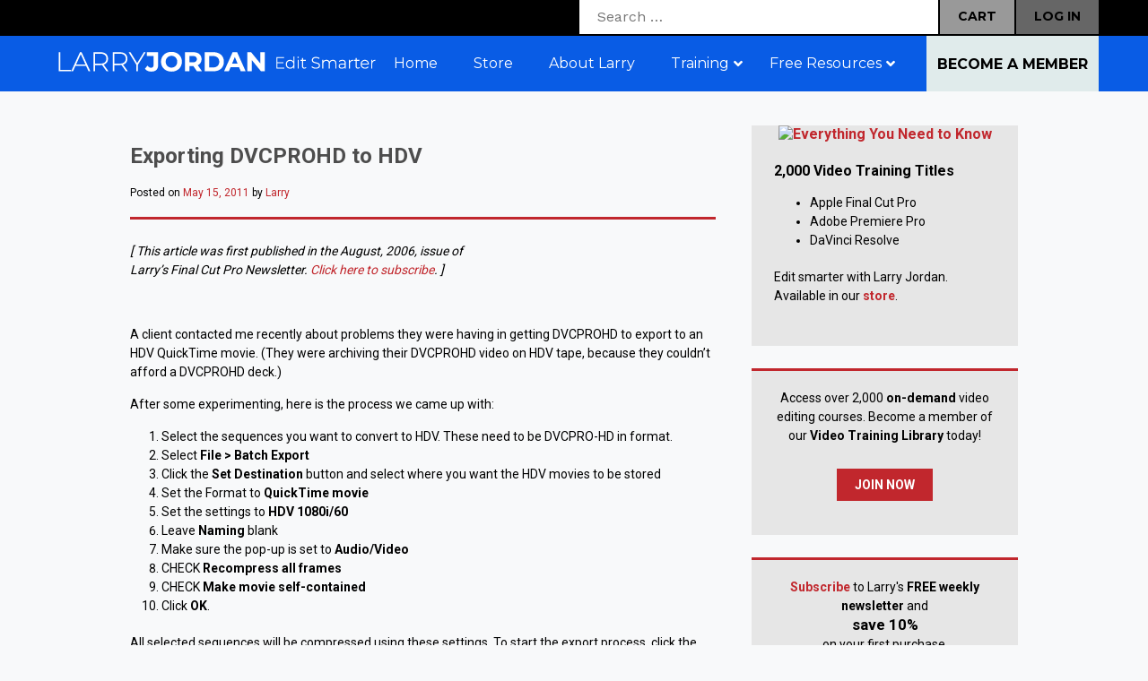

--- FILE ---
content_type: text/html; charset=utf-8
request_url: https://www.google.com/recaptcha/api2/anchor?ar=1&k=6LdyBaUUAAAAAIj84BS69JNAtndasMKtTnebAjpg&co=aHR0cHM6Ly9kZXYubGFycnlqb3JkYW4uY29tOjQ0Mw..&hl=en&v=PoyoqOPhxBO7pBk68S4YbpHZ&theme=light&size=normal&anchor-ms=20000&execute-ms=30000&cb=p7joimm2ncep
body_size: 49368
content:
<!DOCTYPE HTML><html dir="ltr" lang="en"><head><meta http-equiv="Content-Type" content="text/html; charset=UTF-8">
<meta http-equiv="X-UA-Compatible" content="IE=edge">
<title>reCAPTCHA</title>
<style type="text/css">
/* cyrillic-ext */
@font-face {
  font-family: 'Roboto';
  font-style: normal;
  font-weight: 400;
  font-stretch: 100%;
  src: url(//fonts.gstatic.com/s/roboto/v48/KFO7CnqEu92Fr1ME7kSn66aGLdTylUAMa3GUBHMdazTgWw.woff2) format('woff2');
  unicode-range: U+0460-052F, U+1C80-1C8A, U+20B4, U+2DE0-2DFF, U+A640-A69F, U+FE2E-FE2F;
}
/* cyrillic */
@font-face {
  font-family: 'Roboto';
  font-style: normal;
  font-weight: 400;
  font-stretch: 100%;
  src: url(//fonts.gstatic.com/s/roboto/v48/KFO7CnqEu92Fr1ME7kSn66aGLdTylUAMa3iUBHMdazTgWw.woff2) format('woff2');
  unicode-range: U+0301, U+0400-045F, U+0490-0491, U+04B0-04B1, U+2116;
}
/* greek-ext */
@font-face {
  font-family: 'Roboto';
  font-style: normal;
  font-weight: 400;
  font-stretch: 100%;
  src: url(//fonts.gstatic.com/s/roboto/v48/KFO7CnqEu92Fr1ME7kSn66aGLdTylUAMa3CUBHMdazTgWw.woff2) format('woff2');
  unicode-range: U+1F00-1FFF;
}
/* greek */
@font-face {
  font-family: 'Roboto';
  font-style: normal;
  font-weight: 400;
  font-stretch: 100%;
  src: url(//fonts.gstatic.com/s/roboto/v48/KFO7CnqEu92Fr1ME7kSn66aGLdTylUAMa3-UBHMdazTgWw.woff2) format('woff2');
  unicode-range: U+0370-0377, U+037A-037F, U+0384-038A, U+038C, U+038E-03A1, U+03A3-03FF;
}
/* math */
@font-face {
  font-family: 'Roboto';
  font-style: normal;
  font-weight: 400;
  font-stretch: 100%;
  src: url(//fonts.gstatic.com/s/roboto/v48/KFO7CnqEu92Fr1ME7kSn66aGLdTylUAMawCUBHMdazTgWw.woff2) format('woff2');
  unicode-range: U+0302-0303, U+0305, U+0307-0308, U+0310, U+0312, U+0315, U+031A, U+0326-0327, U+032C, U+032F-0330, U+0332-0333, U+0338, U+033A, U+0346, U+034D, U+0391-03A1, U+03A3-03A9, U+03B1-03C9, U+03D1, U+03D5-03D6, U+03F0-03F1, U+03F4-03F5, U+2016-2017, U+2034-2038, U+203C, U+2040, U+2043, U+2047, U+2050, U+2057, U+205F, U+2070-2071, U+2074-208E, U+2090-209C, U+20D0-20DC, U+20E1, U+20E5-20EF, U+2100-2112, U+2114-2115, U+2117-2121, U+2123-214F, U+2190, U+2192, U+2194-21AE, U+21B0-21E5, U+21F1-21F2, U+21F4-2211, U+2213-2214, U+2216-22FF, U+2308-230B, U+2310, U+2319, U+231C-2321, U+2336-237A, U+237C, U+2395, U+239B-23B7, U+23D0, U+23DC-23E1, U+2474-2475, U+25AF, U+25B3, U+25B7, U+25BD, U+25C1, U+25CA, U+25CC, U+25FB, U+266D-266F, U+27C0-27FF, U+2900-2AFF, U+2B0E-2B11, U+2B30-2B4C, U+2BFE, U+3030, U+FF5B, U+FF5D, U+1D400-1D7FF, U+1EE00-1EEFF;
}
/* symbols */
@font-face {
  font-family: 'Roboto';
  font-style: normal;
  font-weight: 400;
  font-stretch: 100%;
  src: url(//fonts.gstatic.com/s/roboto/v48/KFO7CnqEu92Fr1ME7kSn66aGLdTylUAMaxKUBHMdazTgWw.woff2) format('woff2');
  unicode-range: U+0001-000C, U+000E-001F, U+007F-009F, U+20DD-20E0, U+20E2-20E4, U+2150-218F, U+2190, U+2192, U+2194-2199, U+21AF, U+21E6-21F0, U+21F3, U+2218-2219, U+2299, U+22C4-22C6, U+2300-243F, U+2440-244A, U+2460-24FF, U+25A0-27BF, U+2800-28FF, U+2921-2922, U+2981, U+29BF, U+29EB, U+2B00-2BFF, U+4DC0-4DFF, U+FFF9-FFFB, U+10140-1018E, U+10190-1019C, U+101A0, U+101D0-101FD, U+102E0-102FB, U+10E60-10E7E, U+1D2C0-1D2D3, U+1D2E0-1D37F, U+1F000-1F0FF, U+1F100-1F1AD, U+1F1E6-1F1FF, U+1F30D-1F30F, U+1F315, U+1F31C, U+1F31E, U+1F320-1F32C, U+1F336, U+1F378, U+1F37D, U+1F382, U+1F393-1F39F, U+1F3A7-1F3A8, U+1F3AC-1F3AF, U+1F3C2, U+1F3C4-1F3C6, U+1F3CA-1F3CE, U+1F3D4-1F3E0, U+1F3ED, U+1F3F1-1F3F3, U+1F3F5-1F3F7, U+1F408, U+1F415, U+1F41F, U+1F426, U+1F43F, U+1F441-1F442, U+1F444, U+1F446-1F449, U+1F44C-1F44E, U+1F453, U+1F46A, U+1F47D, U+1F4A3, U+1F4B0, U+1F4B3, U+1F4B9, U+1F4BB, U+1F4BF, U+1F4C8-1F4CB, U+1F4D6, U+1F4DA, U+1F4DF, U+1F4E3-1F4E6, U+1F4EA-1F4ED, U+1F4F7, U+1F4F9-1F4FB, U+1F4FD-1F4FE, U+1F503, U+1F507-1F50B, U+1F50D, U+1F512-1F513, U+1F53E-1F54A, U+1F54F-1F5FA, U+1F610, U+1F650-1F67F, U+1F687, U+1F68D, U+1F691, U+1F694, U+1F698, U+1F6AD, U+1F6B2, U+1F6B9-1F6BA, U+1F6BC, U+1F6C6-1F6CF, U+1F6D3-1F6D7, U+1F6E0-1F6EA, U+1F6F0-1F6F3, U+1F6F7-1F6FC, U+1F700-1F7FF, U+1F800-1F80B, U+1F810-1F847, U+1F850-1F859, U+1F860-1F887, U+1F890-1F8AD, U+1F8B0-1F8BB, U+1F8C0-1F8C1, U+1F900-1F90B, U+1F93B, U+1F946, U+1F984, U+1F996, U+1F9E9, U+1FA00-1FA6F, U+1FA70-1FA7C, U+1FA80-1FA89, U+1FA8F-1FAC6, U+1FACE-1FADC, U+1FADF-1FAE9, U+1FAF0-1FAF8, U+1FB00-1FBFF;
}
/* vietnamese */
@font-face {
  font-family: 'Roboto';
  font-style: normal;
  font-weight: 400;
  font-stretch: 100%;
  src: url(//fonts.gstatic.com/s/roboto/v48/KFO7CnqEu92Fr1ME7kSn66aGLdTylUAMa3OUBHMdazTgWw.woff2) format('woff2');
  unicode-range: U+0102-0103, U+0110-0111, U+0128-0129, U+0168-0169, U+01A0-01A1, U+01AF-01B0, U+0300-0301, U+0303-0304, U+0308-0309, U+0323, U+0329, U+1EA0-1EF9, U+20AB;
}
/* latin-ext */
@font-face {
  font-family: 'Roboto';
  font-style: normal;
  font-weight: 400;
  font-stretch: 100%;
  src: url(//fonts.gstatic.com/s/roboto/v48/KFO7CnqEu92Fr1ME7kSn66aGLdTylUAMa3KUBHMdazTgWw.woff2) format('woff2');
  unicode-range: U+0100-02BA, U+02BD-02C5, U+02C7-02CC, U+02CE-02D7, U+02DD-02FF, U+0304, U+0308, U+0329, U+1D00-1DBF, U+1E00-1E9F, U+1EF2-1EFF, U+2020, U+20A0-20AB, U+20AD-20C0, U+2113, U+2C60-2C7F, U+A720-A7FF;
}
/* latin */
@font-face {
  font-family: 'Roboto';
  font-style: normal;
  font-weight: 400;
  font-stretch: 100%;
  src: url(//fonts.gstatic.com/s/roboto/v48/KFO7CnqEu92Fr1ME7kSn66aGLdTylUAMa3yUBHMdazQ.woff2) format('woff2');
  unicode-range: U+0000-00FF, U+0131, U+0152-0153, U+02BB-02BC, U+02C6, U+02DA, U+02DC, U+0304, U+0308, U+0329, U+2000-206F, U+20AC, U+2122, U+2191, U+2193, U+2212, U+2215, U+FEFF, U+FFFD;
}
/* cyrillic-ext */
@font-face {
  font-family: 'Roboto';
  font-style: normal;
  font-weight: 500;
  font-stretch: 100%;
  src: url(//fonts.gstatic.com/s/roboto/v48/KFO7CnqEu92Fr1ME7kSn66aGLdTylUAMa3GUBHMdazTgWw.woff2) format('woff2');
  unicode-range: U+0460-052F, U+1C80-1C8A, U+20B4, U+2DE0-2DFF, U+A640-A69F, U+FE2E-FE2F;
}
/* cyrillic */
@font-face {
  font-family: 'Roboto';
  font-style: normal;
  font-weight: 500;
  font-stretch: 100%;
  src: url(//fonts.gstatic.com/s/roboto/v48/KFO7CnqEu92Fr1ME7kSn66aGLdTylUAMa3iUBHMdazTgWw.woff2) format('woff2');
  unicode-range: U+0301, U+0400-045F, U+0490-0491, U+04B0-04B1, U+2116;
}
/* greek-ext */
@font-face {
  font-family: 'Roboto';
  font-style: normal;
  font-weight: 500;
  font-stretch: 100%;
  src: url(//fonts.gstatic.com/s/roboto/v48/KFO7CnqEu92Fr1ME7kSn66aGLdTylUAMa3CUBHMdazTgWw.woff2) format('woff2');
  unicode-range: U+1F00-1FFF;
}
/* greek */
@font-face {
  font-family: 'Roboto';
  font-style: normal;
  font-weight: 500;
  font-stretch: 100%;
  src: url(//fonts.gstatic.com/s/roboto/v48/KFO7CnqEu92Fr1ME7kSn66aGLdTylUAMa3-UBHMdazTgWw.woff2) format('woff2');
  unicode-range: U+0370-0377, U+037A-037F, U+0384-038A, U+038C, U+038E-03A1, U+03A3-03FF;
}
/* math */
@font-face {
  font-family: 'Roboto';
  font-style: normal;
  font-weight: 500;
  font-stretch: 100%;
  src: url(//fonts.gstatic.com/s/roboto/v48/KFO7CnqEu92Fr1ME7kSn66aGLdTylUAMawCUBHMdazTgWw.woff2) format('woff2');
  unicode-range: U+0302-0303, U+0305, U+0307-0308, U+0310, U+0312, U+0315, U+031A, U+0326-0327, U+032C, U+032F-0330, U+0332-0333, U+0338, U+033A, U+0346, U+034D, U+0391-03A1, U+03A3-03A9, U+03B1-03C9, U+03D1, U+03D5-03D6, U+03F0-03F1, U+03F4-03F5, U+2016-2017, U+2034-2038, U+203C, U+2040, U+2043, U+2047, U+2050, U+2057, U+205F, U+2070-2071, U+2074-208E, U+2090-209C, U+20D0-20DC, U+20E1, U+20E5-20EF, U+2100-2112, U+2114-2115, U+2117-2121, U+2123-214F, U+2190, U+2192, U+2194-21AE, U+21B0-21E5, U+21F1-21F2, U+21F4-2211, U+2213-2214, U+2216-22FF, U+2308-230B, U+2310, U+2319, U+231C-2321, U+2336-237A, U+237C, U+2395, U+239B-23B7, U+23D0, U+23DC-23E1, U+2474-2475, U+25AF, U+25B3, U+25B7, U+25BD, U+25C1, U+25CA, U+25CC, U+25FB, U+266D-266F, U+27C0-27FF, U+2900-2AFF, U+2B0E-2B11, U+2B30-2B4C, U+2BFE, U+3030, U+FF5B, U+FF5D, U+1D400-1D7FF, U+1EE00-1EEFF;
}
/* symbols */
@font-face {
  font-family: 'Roboto';
  font-style: normal;
  font-weight: 500;
  font-stretch: 100%;
  src: url(//fonts.gstatic.com/s/roboto/v48/KFO7CnqEu92Fr1ME7kSn66aGLdTylUAMaxKUBHMdazTgWw.woff2) format('woff2');
  unicode-range: U+0001-000C, U+000E-001F, U+007F-009F, U+20DD-20E0, U+20E2-20E4, U+2150-218F, U+2190, U+2192, U+2194-2199, U+21AF, U+21E6-21F0, U+21F3, U+2218-2219, U+2299, U+22C4-22C6, U+2300-243F, U+2440-244A, U+2460-24FF, U+25A0-27BF, U+2800-28FF, U+2921-2922, U+2981, U+29BF, U+29EB, U+2B00-2BFF, U+4DC0-4DFF, U+FFF9-FFFB, U+10140-1018E, U+10190-1019C, U+101A0, U+101D0-101FD, U+102E0-102FB, U+10E60-10E7E, U+1D2C0-1D2D3, U+1D2E0-1D37F, U+1F000-1F0FF, U+1F100-1F1AD, U+1F1E6-1F1FF, U+1F30D-1F30F, U+1F315, U+1F31C, U+1F31E, U+1F320-1F32C, U+1F336, U+1F378, U+1F37D, U+1F382, U+1F393-1F39F, U+1F3A7-1F3A8, U+1F3AC-1F3AF, U+1F3C2, U+1F3C4-1F3C6, U+1F3CA-1F3CE, U+1F3D4-1F3E0, U+1F3ED, U+1F3F1-1F3F3, U+1F3F5-1F3F7, U+1F408, U+1F415, U+1F41F, U+1F426, U+1F43F, U+1F441-1F442, U+1F444, U+1F446-1F449, U+1F44C-1F44E, U+1F453, U+1F46A, U+1F47D, U+1F4A3, U+1F4B0, U+1F4B3, U+1F4B9, U+1F4BB, U+1F4BF, U+1F4C8-1F4CB, U+1F4D6, U+1F4DA, U+1F4DF, U+1F4E3-1F4E6, U+1F4EA-1F4ED, U+1F4F7, U+1F4F9-1F4FB, U+1F4FD-1F4FE, U+1F503, U+1F507-1F50B, U+1F50D, U+1F512-1F513, U+1F53E-1F54A, U+1F54F-1F5FA, U+1F610, U+1F650-1F67F, U+1F687, U+1F68D, U+1F691, U+1F694, U+1F698, U+1F6AD, U+1F6B2, U+1F6B9-1F6BA, U+1F6BC, U+1F6C6-1F6CF, U+1F6D3-1F6D7, U+1F6E0-1F6EA, U+1F6F0-1F6F3, U+1F6F7-1F6FC, U+1F700-1F7FF, U+1F800-1F80B, U+1F810-1F847, U+1F850-1F859, U+1F860-1F887, U+1F890-1F8AD, U+1F8B0-1F8BB, U+1F8C0-1F8C1, U+1F900-1F90B, U+1F93B, U+1F946, U+1F984, U+1F996, U+1F9E9, U+1FA00-1FA6F, U+1FA70-1FA7C, U+1FA80-1FA89, U+1FA8F-1FAC6, U+1FACE-1FADC, U+1FADF-1FAE9, U+1FAF0-1FAF8, U+1FB00-1FBFF;
}
/* vietnamese */
@font-face {
  font-family: 'Roboto';
  font-style: normal;
  font-weight: 500;
  font-stretch: 100%;
  src: url(//fonts.gstatic.com/s/roboto/v48/KFO7CnqEu92Fr1ME7kSn66aGLdTylUAMa3OUBHMdazTgWw.woff2) format('woff2');
  unicode-range: U+0102-0103, U+0110-0111, U+0128-0129, U+0168-0169, U+01A0-01A1, U+01AF-01B0, U+0300-0301, U+0303-0304, U+0308-0309, U+0323, U+0329, U+1EA0-1EF9, U+20AB;
}
/* latin-ext */
@font-face {
  font-family: 'Roboto';
  font-style: normal;
  font-weight: 500;
  font-stretch: 100%;
  src: url(//fonts.gstatic.com/s/roboto/v48/KFO7CnqEu92Fr1ME7kSn66aGLdTylUAMa3KUBHMdazTgWw.woff2) format('woff2');
  unicode-range: U+0100-02BA, U+02BD-02C5, U+02C7-02CC, U+02CE-02D7, U+02DD-02FF, U+0304, U+0308, U+0329, U+1D00-1DBF, U+1E00-1E9F, U+1EF2-1EFF, U+2020, U+20A0-20AB, U+20AD-20C0, U+2113, U+2C60-2C7F, U+A720-A7FF;
}
/* latin */
@font-face {
  font-family: 'Roboto';
  font-style: normal;
  font-weight: 500;
  font-stretch: 100%;
  src: url(//fonts.gstatic.com/s/roboto/v48/KFO7CnqEu92Fr1ME7kSn66aGLdTylUAMa3yUBHMdazQ.woff2) format('woff2');
  unicode-range: U+0000-00FF, U+0131, U+0152-0153, U+02BB-02BC, U+02C6, U+02DA, U+02DC, U+0304, U+0308, U+0329, U+2000-206F, U+20AC, U+2122, U+2191, U+2193, U+2212, U+2215, U+FEFF, U+FFFD;
}
/* cyrillic-ext */
@font-face {
  font-family: 'Roboto';
  font-style: normal;
  font-weight: 900;
  font-stretch: 100%;
  src: url(//fonts.gstatic.com/s/roboto/v48/KFO7CnqEu92Fr1ME7kSn66aGLdTylUAMa3GUBHMdazTgWw.woff2) format('woff2');
  unicode-range: U+0460-052F, U+1C80-1C8A, U+20B4, U+2DE0-2DFF, U+A640-A69F, U+FE2E-FE2F;
}
/* cyrillic */
@font-face {
  font-family: 'Roboto';
  font-style: normal;
  font-weight: 900;
  font-stretch: 100%;
  src: url(//fonts.gstatic.com/s/roboto/v48/KFO7CnqEu92Fr1ME7kSn66aGLdTylUAMa3iUBHMdazTgWw.woff2) format('woff2');
  unicode-range: U+0301, U+0400-045F, U+0490-0491, U+04B0-04B1, U+2116;
}
/* greek-ext */
@font-face {
  font-family: 'Roboto';
  font-style: normal;
  font-weight: 900;
  font-stretch: 100%;
  src: url(//fonts.gstatic.com/s/roboto/v48/KFO7CnqEu92Fr1ME7kSn66aGLdTylUAMa3CUBHMdazTgWw.woff2) format('woff2');
  unicode-range: U+1F00-1FFF;
}
/* greek */
@font-face {
  font-family: 'Roboto';
  font-style: normal;
  font-weight: 900;
  font-stretch: 100%;
  src: url(//fonts.gstatic.com/s/roboto/v48/KFO7CnqEu92Fr1ME7kSn66aGLdTylUAMa3-UBHMdazTgWw.woff2) format('woff2');
  unicode-range: U+0370-0377, U+037A-037F, U+0384-038A, U+038C, U+038E-03A1, U+03A3-03FF;
}
/* math */
@font-face {
  font-family: 'Roboto';
  font-style: normal;
  font-weight: 900;
  font-stretch: 100%;
  src: url(//fonts.gstatic.com/s/roboto/v48/KFO7CnqEu92Fr1ME7kSn66aGLdTylUAMawCUBHMdazTgWw.woff2) format('woff2');
  unicode-range: U+0302-0303, U+0305, U+0307-0308, U+0310, U+0312, U+0315, U+031A, U+0326-0327, U+032C, U+032F-0330, U+0332-0333, U+0338, U+033A, U+0346, U+034D, U+0391-03A1, U+03A3-03A9, U+03B1-03C9, U+03D1, U+03D5-03D6, U+03F0-03F1, U+03F4-03F5, U+2016-2017, U+2034-2038, U+203C, U+2040, U+2043, U+2047, U+2050, U+2057, U+205F, U+2070-2071, U+2074-208E, U+2090-209C, U+20D0-20DC, U+20E1, U+20E5-20EF, U+2100-2112, U+2114-2115, U+2117-2121, U+2123-214F, U+2190, U+2192, U+2194-21AE, U+21B0-21E5, U+21F1-21F2, U+21F4-2211, U+2213-2214, U+2216-22FF, U+2308-230B, U+2310, U+2319, U+231C-2321, U+2336-237A, U+237C, U+2395, U+239B-23B7, U+23D0, U+23DC-23E1, U+2474-2475, U+25AF, U+25B3, U+25B7, U+25BD, U+25C1, U+25CA, U+25CC, U+25FB, U+266D-266F, U+27C0-27FF, U+2900-2AFF, U+2B0E-2B11, U+2B30-2B4C, U+2BFE, U+3030, U+FF5B, U+FF5D, U+1D400-1D7FF, U+1EE00-1EEFF;
}
/* symbols */
@font-face {
  font-family: 'Roboto';
  font-style: normal;
  font-weight: 900;
  font-stretch: 100%;
  src: url(//fonts.gstatic.com/s/roboto/v48/KFO7CnqEu92Fr1ME7kSn66aGLdTylUAMaxKUBHMdazTgWw.woff2) format('woff2');
  unicode-range: U+0001-000C, U+000E-001F, U+007F-009F, U+20DD-20E0, U+20E2-20E4, U+2150-218F, U+2190, U+2192, U+2194-2199, U+21AF, U+21E6-21F0, U+21F3, U+2218-2219, U+2299, U+22C4-22C6, U+2300-243F, U+2440-244A, U+2460-24FF, U+25A0-27BF, U+2800-28FF, U+2921-2922, U+2981, U+29BF, U+29EB, U+2B00-2BFF, U+4DC0-4DFF, U+FFF9-FFFB, U+10140-1018E, U+10190-1019C, U+101A0, U+101D0-101FD, U+102E0-102FB, U+10E60-10E7E, U+1D2C0-1D2D3, U+1D2E0-1D37F, U+1F000-1F0FF, U+1F100-1F1AD, U+1F1E6-1F1FF, U+1F30D-1F30F, U+1F315, U+1F31C, U+1F31E, U+1F320-1F32C, U+1F336, U+1F378, U+1F37D, U+1F382, U+1F393-1F39F, U+1F3A7-1F3A8, U+1F3AC-1F3AF, U+1F3C2, U+1F3C4-1F3C6, U+1F3CA-1F3CE, U+1F3D4-1F3E0, U+1F3ED, U+1F3F1-1F3F3, U+1F3F5-1F3F7, U+1F408, U+1F415, U+1F41F, U+1F426, U+1F43F, U+1F441-1F442, U+1F444, U+1F446-1F449, U+1F44C-1F44E, U+1F453, U+1F46A, U+1F47D, U+1F4A3, U+1F4B0, U+1F4B3, U+1F4B9, U+1F4BB, U+1F4BF, U+1F4C8-1F4CB, U+1F4D6, U+1F4DA, U+1F4DF, U+1F4E3-1F4E6, U+1F4EA-1F4ED, U+1F4F7, U+1F4F9-1F4FB, U+1F4FD-1F4FE, U+1F503, U+1F507-1F50B, U+1F50D, U+1F512-1F513, U+1F53E-1F54A, U+1F54F-1F5FA, U+1F610, U+1F650-1F67F, U+1F687, U+1F68D, U+1F691, U+1F694, U+1F698, U+1F6AD, U+1F6B2, U+1F6B9-1F6BA, U+1F6BC, U+1F6C6-1F6CF, U+1F6D3-1F6D7, U+1F6E0-1F6EA, U+1F6F0-1F6F3, U+1F6F7-1F6FC, U+1F700-1F7FF, U+1F800-1F80B, U+1F810-1F847, U+1F850-1F859, U+1F860-1F887, U+1F890-1F8AD, U+1F8B0-1F8BB, U+1F8C0-1F8C1, U+1F900-1F90B, U+1F93B, U+1F946, U+1F984, U+1F996, U+1F9E9, U+1FA00-1FA6F, U+1FA70-1FA7C, U+1FA80-1FA89, U+1FA8F-1FAC6, U+1FACE-1FADC, U+1FADF-1FAE9, U+1FAF0-1FAF8, U+1FB00-1FBFF;
}
/* vietnamese */
@font-face {
  font-family: 'Roboto';
  font-style: normal;
  font-weight: 900;
  font-stretch: 100%;
  src: url(//fonts.gstatic.com/s/roboto/v48/KFO7CnqEu92Fr1ME7kSn66aGLdTylUAMa3OUBHMdazTgWw.woff2) format('woff2');
  unicode-range: U+0102-0103, U+0110-0111, U+0128-0129, U+0168-0169, U+01A0-01A1, U+01AF-01B0, U+0300-0301, U+0303-0304, U+0308-0309, U+0323, U+0329, U+1EA0-1EF9, U+20AB;
}
/* latin-ext */
@font-face {
  font-family: 'Roboto';
  font-style: normal;
  font-weight: 900;
  font-stretch: 100%;
  src: url(//fonts.gstatic.com/s/roboto/v48/KFO7CnqEu92Fr1ME7kSn66aGLdTylUAMa3KUBHMdazTgWw.woff2) format('woff2');
  unicode-range: U+0100-02BA, U+02BD-02C5, U+02C7-02CC, U+02CE-02D7, U+02DD-02FF, U+0304, U+0308, U+0329, U+1D00-1DBF, U+1E00-1E9F, U+1EF2-1EFF, U+2020, U+20A0-20AB, U+20AD-20C0, U+2113, U+2C60-2C7F, U+A720-A7FF;
}
/* latin */
@font-face {
  font-family: 'Roboto';
  font-style: normal;
  font-weight: 900;
  font-stretch: 100%;
  src: url(//fonts.gstatic.com/s/roboto/v48/KFO7CnqEu92Fr1ME7kSn66aGLdTylUAMa3yUBHMdazQ.woff2) format('woff2');
  unicode-range: U+0000-00FF, U+0131, U+0152-0153, U+02BB-02BC, U+02C6, U+02DA, U+02DC, U+0304, U+0308, U+0329, U+2000-206F, U+20AC, U+2122, U+2191, U+2193, U+2212, U+2215, U+FEFF, U+FFFD;
}

</style>
<link rel="stylesheet" type="text/css" href="https://www.gstatic.com/recaptcha/releases/PoyoqOPhxBO7pBk68S4YbpHZ/styles__ltr.css">
<script nonce="kjv34kKcIArCyj5xD5lV1g" type="text/javascript">window['__recaptcha_api'] = 'https://www.google.com/recaptcha/api2/';</script>
<script type="text/javascript" src="https://www.gstatic.com/recaptcha/releases/PoyoqOPhxBO7pBk68S4YbpHZ/recaptcha__en.js" nonce="kjv34kKcIArCyj5xD5lV1g">
      
    </script></head>
<body><div id="rc-anchor-alert" class="rc-anchor-alert"></div>
<input type="hidden" id="recaptcha-token" value="[base64]">
<script type="text/javascript" nonce="kjv34kKcIArCyj5xD5lV1g">
      recaptcha.anchor.Main.init("[\x22ainput\x22,[\x22bgdata\x22,\x22\x22,\[base64]/[base64]/[base64]/KE4oMTI0LHYsdi5HKSxMWihsLHYpKTpOKDEyNCx2LGwpLFYpLHYpLFQpKSxGKDE3MSx2KX0scjc9ZnVuY3Rpb24obCl7cmV0dXJuIGx9LEM9ZnVuY3Rpb24obCxWLHYpe04odixsLFYpLFZbYWtdPTI3OTZ9LG49ZnVuY3Rpb24obCxWKXtWLlg9KChWLlg/[base64]/[base64]/[base64]/[base64]/[base64]/[base64]/[base64]/[base64]/[base64]/[base64]/[base64]\\u003d\x22,\[base64]\\u003d\\u003d\x22,\x22w4tzV8ODRV/CnMKoP11ZM8OAAnLDrcOJTSLCh8K3w4vDlcOzOsKbLMKLdmV4FBbDh8K1NjvCusKBw6/CtcO2QS7Cgz0LBcKuLVzCt8O7w7wwIcKdw758A8KkMsKsw7jDncK+wrDCosOzw6xIYMK+woQiJSIwwoTCpMO9FAxNSh13woUywqpyccK1asKmw59DI8KEwqM7w7hlwobCsVgYw7Vcw7kLMVc/wrLCoEBmVMOxw7Zuw5obw4JTd8OXw6nDmsKxw5A9Q8O1I3fDiDfDo8OQwqzDtl/CnnPDl8KDw4rClTXDqgXDoBvDosKhwpbCi8ONNMKdw6cvH8OKfsKwIcO0O8Kew7gGw7oRw7XDoMKqwpBfP8Kww6jDtQFwb8KDw4N6wocUw417w7xRdMKTBsOVPcOtISsOdhVeQj7Dvg7DncKZBsO/wr1MYxcBP8OXwr/DrirDl1N1GsKow5HCp8ODw5bDjsKVNMOsw6/[base64]/CqgE3I13CtEbCrsKjw4DCn0LDpHwcdwwcKMKywqFKwoPDu8K5wrrDhUnCqwIgwosXWsKWwqXDj8Kiw4DCsBU/wqZHOcK2wrnCh8OpU34hwpAfKsOydsKbw4g4azXDmF4dw5PCvcKYc0UfbmXCsMKqFcOfwrTDlcKnN8Kkw5c0O8OOeijDu1bDssKLQMOWw6fCnMKIwqFCXCkow5xOfT/DpsOrw61tCTfDrDHCmMK9wo9BSCsLw6vCux8qwqQ+OSHDscOxw5vCkE5fw71twrzCsinDvT5aw6LDixPDl8KGw7I/WMKuwq3Du07CkG/DrsKKwqAkdEUDw50IwoMNe8OHB8OJwrTCoD7CkWvCr8KRVCpKdcKxwqTCmsOSwqDDq8KVDiwUeADDlSfDiMKHXX8+QsO2UsOVw6fDqcOvGMKfw64kTsKwwoNuPcOxw5XDsRp2w7XDuMK0XMO/w4EZwqZWw5HCt8OrT8K/wqJOw6PDgsOGA3PDuFtsw6bCvsO3fwvCgBLCt8KGa8OAG1TDpsKOQ8KGKyQrwoRhPsKmc1YVwqQoXyQYwrA9wrZzI8OfL8Oyw5tqbH7Cr1/[base64]/Du8Okw75Yw6okI2fCvFsJS3HCu1/CmMKWLsO/I8KHwqzCp8OfwqdXNsONw4ZkV3zDkMKSEDXCjhRsCkLDqMOww4fDsMOjw6Ajw5rCr8Oaw49Bw5Nlw5gpw6fCnBpnw44ewqgnw54zesK5XcKvc8KGw71gAcOiwo4mYsKuw41Jw5BvwrdHw5jCgMOkaMOEw7DCv0kLwpowwoIfahQlw7/DscKIw6PDtUbCrMKqMcKmw7xjIsOXwqkkbmLCtcKawo3CuCHDh8KHOMKmwo3DuR3DisOuwrpuwrnCjDknSlYNUcOxw7YAw5PCm8OjVMOPwovDvMK1wpPDrsKWdjwKZ8OMMcK9blgbC0XCjy5WwpxLclrDh8KEOsOkTsKDw6MGwq/DogNfw4TChcKhZsO+GS/DssO6w6IjKlbCicOoWjEkwpRXK8Okw7kdwpPCtR/CmVfCjxXDocK1N8KtwrfCs3vDnMKHw6/DkX4iasKQPsKFwprDh1vDscO4RcKDworDk8K9AGoCw4/DlVjDoh/Ds2p/VsOgeXY3FcKZw5fCuMKcRxvCoArCkHfCsMOlw7cswowNfcOBw5TCrMORw7Q8wqFpAMKWJ2FjwrQxdB7DocKIUsOnw7zCk0YQOxrDpVbDicK2wo7ClsOxwoPDjnQIw77Dh2zCmcOKw5s2wp7CgypmdsKtP8Kcw6nChsOhBzDCnkJ/w7HCkcOLwoJww4TDoVfDgcKCTgEjADcGTjM0ccKow7bCmXtsRMOUw6cUOMK6QEbCi8OGwqjCvcOnwpluJ1YhJF83fDZkesOxw7QYJj/Dl8ORM8O8w4wHXnzDsDHCuXbCt8KFwozDkXFxensjw6FLABrDtwNEwqkuPcK2w4HDpmbCk8OVw5RBwp/[base64]/DrsKIFj3DkBl0fcODczDClsObDRjDp8OKFsKyw6EOwq3DmxHDmlrCtQbCgFnCslvDoMKcEQYWwpJywrMfIsKnNsKEKQkJCh7CmjfDpzvDpVrDgjHDpMKHwpFtwrnCiMO3ME/DoxzCucK1DwrDiGDDmMKzw5MdNsKTNBYiwpnCrELDiFbDhcKDXsOjwovCqiQUblPChCHDq3zClwooUivCvcOCw58Jw6zDiMKvc1XCkShecETClMKNwqTDhGfDkMOwOwHDrMOcInMSw7tuw5nCosOPQWbDscOwah5dV8KeOVDDmDXDmcK3M3/Dq24/UMONw77CjsKAVcKUw7LCmQVNwqVwwpxBKA/CtMONBsKtwolzMBZkM2t/L8KfCgRoSi3DnQ9MWDxGwpbCmwPCp8Kyw7HDpMOuw74AIDXCr8OYw70JXTHDusO5WDp/wo8IJ0FFNMOVw6/Du8KSwoJjw7cvWyHClkZLJ8KCw7VcdsKsw7RCwphxbcKIwqksDzE1w7V/[base64]/Dp8ONUjEQw6fCgxfCpsKOM8O7I8OfwqTCuWsjdj5pw7kXKMKmw7lfC8O/w7rCjGvDr3RHw5TDumECw6hwDSJnw6rDhcKrAXbDpMOYMsOdVMOsQ8Oewr/[base64]/CiSHCjcKMegTClMKPw4PDr8O8w5QlwpvCmsOOZW0Sw5vCpGTCg1rCvW0XbCEeTwsNwqTCh8OJwqw7w4LClsKTbXLDiMKXTDXCtEvDiCvDnx1Sw60Hw6vCsw9Ow6nCowUVPm7CuSQ0QU7Csj16w6XCu8OrSsOXw4zCl8KkNcKaDsKkw4hZw7VKwobChW/CrCodwqrCnwpjwpjDqjXDjsK3A8KgVGtDRsOsKjtbwrLCoMO/wrpVWMKtQ3TCqz7DkzzCo8K+Ci98c8OVw7XCoDvCncOEwqnDhUFNQ2DCgMOJw5zClMOtwr/CkBBGwpDDrsOLwq9Bw5UEw5lPOVIgw4jDqMKuBhzClcOmVi/Dox/[base64]/b8OVCBZ8wrZnQBbCmMO6R8Oqw6/DjHnDhjFyw6dVUMKbwrHDgUNvRMOPwqZ2EMOywr5zw4XCtcKsMwnCgcO9RmzDigI9w7B3bMKhVcK/N8KnwpZww7zCtSFtw6kfw6stw7whwqJQesK9ZkZwwoE/[base64]/Dg8OoGMKiw7FqU8OfdsKbwobDp8KjwowUOMOWwoXDjTDClMOcwqfDiMOYB0k1KyfDtVDDvQpQFMKXBA3DgsKXw50pKgk7wpHCi8KuWxDDp2RZw7TDiU9GasOvfsOCwp4XwpFfQiAswqXCmDrCmsKjDkAKXjtaK27CqsOhTGLDmzDDmm0XbMOLw77CpsKGBiJkwpANwo/DtS0jWW/CqFM5wpJhwq9Fb0luEcKhw7TChcKPw4wgw6HDkcKqdX7Cr8OIw49OwpHCkW3CpMOGGxjChcKiw71KwqU0wr/CmsKLwqo5w4LCsWPDpsOFwqFwNhvDqMKtYXfDmmMxbGHCvcO0KMKMZcOiw41IAsKzw7RNaE5UDirCiiAmGRZew595U0kKZDopTGIQw7MJw5opwqw+w6XCvhgUw6oow61vY8Ogw5oaCMOAbMKfw75TwrRIRX9lwp1DKMKhw69/w7zDsE9Fw6FCSsKUVCxbwrTCrsO3dMKfwqhVNwwOSsKcI1XCjj0mw6nCtcOkHXXDgxLCm8OFXcKEEsKNHcONwrzCvgg/wq4nwqHDvFbCtMOnNsKswrXChsO9w75Yw4Z5wpttbQfCoMKbZsKYGcO0AVvCnGTCu8K0w6XDqAEhwqlVwojDrMO4w7Elwp/CssKuBsO3fcKhYsK2ViPCgn9pw5TCrjhtVHfCo8OKCTkDIcOPMsKfw6huQlXDqsKsJMKEQzbDiAXCqMKSw5/CsTh/wrc6wpBfw5rCuBDCqsKHQS0lwqgSwoPDlsKWwovDlcOnwrNQwr3DgsKfwpHDgsKowrTDribCiHtrJjY8w7bDrMOGw70Xc1kcAQvDgiVGKMKxw59iw6vDksKdw4nDpMO9w64Fw7QADcKmw5EWw5AbfcOkwo/[base64]/DmEfDo8Ouw7clWU9IWcK0wrs9NcOBwqnDosOVSgrDl8OtbcOOwr/CsMKwdsKFMh4IUXXDlMOZGsO5dWJUw5PCmj4oMMOvDghIwo/[base64]/HVfDjMONwrh7esKEwoDDosKOVcOoT8OMwpPCkMKtw43DpTAowqbCjMKtV8KuX8Kvf8KtfGbCl2vDtMKWGcOWQQ4Cwps8woTCr1HDtXIQH8KuSGHCgUoCwqQuPlnDpzzCiV7CgXjDlcOvw7XDhsOiwonCpSzDo0LDisOJwrFJP8K4w74kw6nCrEtqwoJSNmjDv1/DtcKwwqkyFVDCoDTDqMKRTk/CoEUxNHsAwqsdBMOcwrvDvcOyesOdQjF8aV5gwqFBw6TCncOHIkB3VcKFwrgYw69EGDQvLlvDisK+QiA6cjvDoMOow6PDmlTDu8OCehgbMTHDrMK/[base64]/DvMKXRcKsw5zCo8OGw5x5MsOLw7jDhsKQAcK2wpB+esKuQ1zDhcKaw6PDhhwUwqTCs8K+dkfCrHDCpsK2wphsw658I8ORw714dMKsSBXChsKBHRjCs3bDqShlSMO4RGfDjHrCqRjCl1/Dh3zCkUYDUsKHE8K7w57DgMKzwqPCn1jDuk/CinbCtMKDw7QSNDzDizLCuxXCr8OTRcOdw4NCwqgqccK2dFZRw40CUVtNwoDChcO0HsKtCQLCulbCqcOXwrXCtDdowqHDn0zDuWUvOCrDh2oqfz/DlMOnD8O9w6Y0w4Alw5MqQRVdIkXCjMK8w63CnyZ/w5/CsSPDtw7DpMKEw7tHKUkEQcKLw5nDscKSWsOMw759wrEUw6YFGMOqwpd/w4UWwq8XBMOXNgp5eMKMw6Exwr/Di8O6wr0kw5DCkVPDpBzCgcKQJ0FYXMO8c8K8FHM+w4IowpNfw5gcwpoOwoLDqCLDrMOSdcKLw5h/[base64]/DosOXCcKUw6DCgcOzwrJWwoAOaMK/[base64]/DisOww7XCs8OOw4BgYA8swrbDl1/DsglHdMKsc8K+wobCnMKcw4k2wrzCnsKjw5kiSHtcFzdTwrtuw4PDmMObPcOUEgvCn8KhwpvDm8KBDMOeXsOMOMKGfcKEQCfDoyDCh13DlE/CvsOhLjrDpHvDucKCw4kkwrPDrS17w7LDt8ORSsOYeXlpD1g1w404fcOHwr/CkWAGA8OUw4MDw5R/[base64]/ChQHClC5jI8K7PUJrOA1swrFMY8KPwrcpUcK6chY7bV3DgQLCucKjFRzCvigjJcKTBTbDqcOOM27DusOyUMOBMR86w4LDiMOHUQ3CkcOPd3/[base64]/CocONNMOlSR/DuGwjwqM2S8OqwonDvcKOwq0Lwp1aLl3CuWXCmz/Do2rDgixMwoFXCDkvAFpow41IR8KNwpHCtBnCuMOuF0XDhzDCrx7CvFASQkcmTR1rw7FmCcKwKsOtw6YHKVTDssOzwqbDlh/Ck8KPfCdlVC/Di8KuwrIsw5YIwo7DkEtFZcKOM8K2NGzClGRtwq3DssOOwrcTwpV8fsOHw6xPw6k0wr8CEsOsw7nDq8O6H8OvETrCgxRYwqXCpQXDr8KdwrdNH8KCwr/[base64]/Cjzd2wrxdFMKYdhtOdFzDt3AHw6N4wo3DjibDnEQuwqBMK2fCnlfCosOwwox/[base64]/ChBJww6x7wrRmw7o2TT3CsS/Cq8OowqXCg8OCw6TDsUnChMOuwpluw5Fmw7ogeMKyV8OdYsKQVg7Ci8OMwo/DlCfCrMKowoAEwpPDtS/DusONwrnDu8Ohw5zDhMK6V8KTD8OmeV4iwrECw4dvEFHCknHCu2LCr8OXw4kEZcODWGAUwokRAcORBw0Ew5vCj8Kxw6TCncOOw4IsWcOBwpXCkB/CisO/fcOzLC/CnMKLVATCmcObw5Rnwp3CjcKMwq0PMjjCqMKoU3scw4DClSpsw47Dijh1dnAow6FTwqpWRMOqH1HCqQ7Dh8K9wrnCrRtMw4zDhsKMwpnCt8OYacOnZmzCk8K3wpnCnMOEw54QwrjCjT4Fe1d1w4fDosK/fAQ7CsKhw6FFaxrCn8OQHkzCgFxPwpcdwqJKw74SOScww5nDqMKeUB/DgxQ8wo/CkRdpWMK/wqXCo8KVw6o8w4NoCcKcDX3DomfDlGdgScKhwqoDw5nDqDNhw6kxSsKlw6TDvcOQCCbDunlzwr/Cj21/wphSbGXDgCfCuMKqw5rCu0LCjDfCjy9VccKhw4vCmcOGw7HCjyE/w7nDt8OTawXCpcOTw4DCl8OwRz8wworClywOHlcRw5TDrMOQwozCtGVLLFPDphXDlMK/EsKDBk1sw6zDtcKbMcKTwpR+wq5gw73Cv1/[base64]/DjXUCwpJNw7PDs8Osw5Ujw7vCs8Kvdysaw4ZSVsKOXn3DmcOlG8KsVjJNw5bDkAzDt8K5cGIzBMKSwpvDkAcgwrLDucO1w70HwrvCoiRySsKWTMOxQXTDgsKHc3JzwrsERsOLCWnDqltPw6AmwoQ5w5d7HgPCtGjCu3/[base64]/w7PDrxHCtcOxwq7CjWnDocKheV88wp82w4drU8KvwqsRZMKfw4/DhzXDlFTDgy97wpdkwo/CviXDm8KTVMOPwonClcKuw4k/MTzDoi9YwqdawrxGwohEw453H8KFNjfCl8KPw6zCnMKleGZmwp99GjQcw6nDoWDDmFZkW8KRJFvDqjHDr8K3wp7Csyoiw4vCvMKzw6oCWcKTwpnDkwzDgFjDoQ4ewq/CrjDChnJXG8OtIcOuwo3DuC3DnWTDmMKAwroGwqhRGcOhw58Ww6klPsKVwqdSOMO5S0VOHsO4IcOudBtnw7kRwrvCv8OKwpVnwozCiB7Dhyd8RDzCih/DnsKUw41WwpXDlyTCih08woHCmcK1w6/[base64]/Coh3Ch8Kkw4VJeTcuw4U+w4PDtsK+w5t1woLDlQYRwozCm8O2Andswp9Hw6QCw5wKw7soJsOBw4x/VUISN2/DrGM0HwQmwrXCqm8gC1zDozHDocK/XcOMFnbClmV0B8KQwrDCoW1Ow7TCiTTCgcOtVsOjIX4jX8K+wrUTwqNBasOzRMKyPinDqsK0S2wxwr/Cl3sNbsOHwqvCjsKXw5bDhsKSw5htwoQMwpJZw4tQw6zCjQd1wqQrbx7CucOHKcOFwql4wojDlDhZwqZKw43Dj3LDixbCvcOewptmKMOKKMKxIVXCrMKMWcOtwqJrw6jDqCFgwrJaG1nCjk9hw4pUYwBfRxjCuMKpwq/Dj8OlUhQFwrTChEUbcMOTAU5qw51fw5bCoWbCsx/CsmzCucKqwp0Sw5IMw6LCpMK9V8O2eQPCosKAwoYrw5tuw5tKw78Lw6gPwp1Yw7R7NRh3w6U5C04XUwHCvGUpw7jDncK3w7LCv8K/[base64]/[base64]/CrsOlw6TCj8OvwoPDiVogw4PDtCNnwrYsXj/[base64]/DkHnCjcKzaRDDhsKHCMOpwq3CmcKZesOmP8Kow65Le11ww4/[base64]/R8KlfsOrD8O8e8KSw4h1w5nCisKXw7rCrHocEsORw4Asw5PCjsKbwpNkwrhtAk15aMObw4UQw70qTy3DlF/CoMOwOBrDk8OGwq3CmRrCmTd+WyYlHUrCgE/Cp8KEUw5pwp/DnsKiKiwCCsOHLVQ+wohjwopUJ8OEwoPCmBgAwqMbBXPDhDzDl8Osw7QKCMOPVcOawoIbfxfDscKBwofDpsKew6PCuMK3ZDLCq8OaRcKqw5VFJllNey7Cp8K/w5HDosKrwrbDjjN/IHwJRgbCrcK4RcOzTMKLw77Dl8OAwqhPcMO5McKYw4TCmcOMwo/CnAciPsKXHEsaI8K6w5AYYMOCWcKPw4DCu8KaYhVMHEjDiMOufcKTNkg0VH7Dg8O7F2MKPWUJwqZjw6gfGcOyw5hBw7nDjQtldkDCssKmw4EbwoZZLFZew6fDlMK/LsK9bBvCsMO0w5bCp8KQwrjDgMKqw7vCsjjChcK2wpU5wpjCtMOgLHLCu3hYTsKew4zDtcOKwoUDwpxte8OTw4F7OMOTRcOiwp7DgDUuwp/DhcKAacKZwppYHFMJwo0zw7fCscKowpjCuxXCr8ODbh/DoMOvwo/[base64]/[base64]/[base64]/CpGhdwrTCjMOYw44awpl6w69XwoUgGMOawq3CqsOKwrAvNlIwDMKSWHjDksKZDMKqw5oNw48Vw5NPfVQcwpTChMOmw5zDrXoAw5tMwplUw4EEw4vCsmTCri/CrsK4SBvDn8O9VG/DrsKbPWDCtMOHSFopYi1bwp7Dhz8kwo0Pw69gw7UDw55uMi/CqH5XGMKYwrbDs8OJYMKmDwvDmkAbw4EMwqzCrcOeTU1yw4LDoMKNYnTDscKmwrXCo3LDp8OWw4IAKcOJw415VX/Dr8K5wrLCiTTDihXCjsOAHEbCq8OmcUDDpcKFw6szwqXCugh5w6PCrnjDpWzDqcO6w4PClHQMw4vCuMK7w7bDgy/Ct8KNw4XCm8ORQcK1IhE3GMOAYG59MRgLw45jw47DnAbCgVrDtsOmFwjDhQfCnsOiJsKLwpHCn8KswrNRw7HColzDt0ctYDoEw5nDokbDr8Osw5fCscK7fcO+w79OJQdJw4U7HFgGETtUBMKuOhDDo8OGQyY5wqQSw7jDgsKVdsKcYj/CiCp/w64JNFDDrn8BQcKFwoLDplLCvlpQW8OzUCh/[base64]/w4/[base64]/Dpi9Xw4lUYhBwbRLCmTTClXjCisO0wqEOw5jDhMKBwqZAExwSVcOjwq/[base64]/Cqhkzw7LDqsKMHAJawqoATcO5KcKHw4VfMUvDhEhpQ8OPKFDCr8KuAMKkYFXDgXDDrMKxdjcLw7hzwrrCjyXCpBnCjRrCt8O+wqLCjcKQHMOzw7NGCcORw6o7wrtoCcOFESHCiS4/wp/DrMK4w4vDskPCoWzCiDFtEcOzIsKGKw7CnsKcw542w6kAXmnCiR3CvcKow6vCscKFwqTDpMOHwr7Ch3/DvD0dGC/ClQRSw6PClMOfD2EMMg1Qw4XCrcOfw6Q9WMO9csOpEGtAwozDo8OLwr/CkcK5SmzChsKpw5lvw5LChSIaUcKxw6dqPjnDvcKyNsOxGnnDmmUbbG1QQMOiWsOYwqQCEMO4wq/[base64]/ChTBxw4TDuMK6wrvDocKMwr8jw4I2w6DDkMOVw4jDgMKFB8O0cT7DisKBMsKNUmDDqMK+DW7CucOLXXPClcKlZsOtacOPwpBZw7cXwrNgw6nDoSzCucOydMKvw6/DnCXDnyIYLgjCkXE1a3/[base64]/DlWApecKqw5bDoMOcKcKkwq9uMMO9P8O0YTIMwpc2OMOcwofDqgXCi8KTcmFcM2ETw7PDgDJpwq/DlgJ8QcK5wrFYasOQw6LDpnDDisO5woXCpUkjCgnDr8KwG0fDiFB1DBXDpsOiwqfDr8OqwqvCph3CusK4LwXCsMK7w4oOw6fDlk5rw6MiKcKgcsKfw6vDvcK+Wh1hw6nDvzITbB5CbcKCw6hmQcO/wrPCrXrDnBdZV8OTKDLDosOHwrLDjcOswrzDq1hJXjctWHh6FsKhwqp8QmTDocKFAMKERAzCtgzCsxjCk8O/wrTCinTDrsK/wp/CgMOlHMOrFcO3ZgvCgj0OT8Krw53ClMKJwpHDn8K2w7x9wrp6w7vDi8K8ZsKiwpDCgVfCncKgY1/Dt8OkwrgRGgzCvcKoAsOxGMK/w5PDvMK6RjvCsFbCpMKjw4glw5BDwox/c0EmfwFywqzDjzzDmiM5bCxywpImSQ0gB8OoNmVbw4ouHi04wp5ybMKxf8OZI2TDjDzDscOJw7jCqhrDpMOOLjRyHWDDjMK6w7HDqcKGXMOJPcOww5/CqV7Dv8K3LUjDosKMIMOqwr7CmMOeH1/DgSjCoGDDpsOcAsOERsOdBsOxwqN3SMOZwr3CrsKsaDXCuXMnwovCmHwtwqIBw4vDr8K4w40pCcOCwoDDlWrDmn/Dn8K2AUtkYMOBw5zDsMOGHGtNwpLCsMKTwp07a8O/w6nDn0VSw67ChRI0wq/Djz85wqpyQ8K2wrQvw4RlS8OEO2fCqzNiecKYwqbDkcOPw7DDi8K1w6V6Ey7CjMONwrzCnjpWUsO0w4NMasOnw7JlQMKAw5zDsE5Mw4tpwofChwIad8OUwrvCsMO+KcK6wrTDrMKISMKtwo7CnydzSU8DDXXDusKrwrR+NsOXUjgLwqjCrG/DuQ/CpFclN8OEw5xZRsOvwocjw5XCtcORJz7CvMKHR0jDpXbCt8OMVMOZw4DDkHIvwqTCucKrw7/CgcK+wpPCrn8bRsO4eVgvw6nCi8K5wrvDpsOtwoXDrcKSw4Ujw5xdScKZw5LCmTA1cHMgw4weccK5wp/CjsKnwqpwwqLCrsOjYcOXwpPCiMOeSEjDqcKHwrkMw584w5FSQ08OwrVDbXAkCMKhdH/DjAQgKkgKw5HDosKcWMONYcO7w5Itw4lgw6bCmcK7wqjCtsKNGT/Ds1LCrSxDZB7CnsOIwrMlajNRw7XCplFEwo/Cr8OrLsKcwooXwohQwp5Dwpt/wrfDt2XCm1HDpT/DoAbCsTYzFcOfEsKrUkvDswXDvlw9PcK6wovCksK8w5ZMb8OrJ8O/wqfCusKed07CsMOpwqMowp4Cw7TDr8OOV0/DlMKEJ8KrwpTCksKcwqQQwo8zNjLDkMK2UHrCoRHChWY7dkZYccOow4TCpAtrC1XDh8KEU8OXIMOjPRQXUW4dDCvCjlLDhcKew47CmsOBwrV/[base64]/HMOQwpTDsgETWsKKw6A0ccOtGsK7bcKBUARtdcKLDcOBd38PZFAYw6hEw4XDqHYZZ8KHLUZNwpJsOh7ChyTDqMOSwoR9wr3Do8O3w5jCoGXDmH0qwpQ2bsO3w55hwqHDn8KFNcOaw7jDuRJew6gIGsKcw7AISlU/w4vCtcKhLMONwoMaanLCncK9NcKFwpLCicK4w61vNcKUwrXDocKPXcKCcDrCuMOZwonCrBPDuTTCiMO9woHCoMOoBMO/wp/ClMKMekHDsnbDmgrDhsO0wodPwr3DjDcYw4l5wox+KcOewozCmgXDlsKbHcK5aRlICMONEA/DjMKTGBVHdMK9ccK3wpBdw47DiUl6BMOpw7QRdCHDhsKZw5jDosOlwpJOw6bCsEIWecOqw4hmI2HDssKAW8OWwqXDtsO8O8O5ZMKTwrd5aG80wpzDtwEQFMOPwo/CmBo3Z8KbwrNxw58gBykTwrEtDTcOwoFGwoggWwNtwo3DksO1wpwXw7lODx7CpcOeOQvDgsKaLcOEwrvCgDgQRsO+wqxFw50Pw4pxwplbCUHDjxDDqMKqYMOow70KasKIwp/CjcOUwpJ7wrgAYHoOwr7DmsKpBhtlbhfCocOMw7s1w6wQVnsdw6LCocKBwqjDnU/Cj8OvwpUycMOVTlIgD3x0wpPDsWvCmMK9UsOMwrNUw7p+w4cbZXvCmhpvIlkDWmvCgXbDtMO2w7x4wo/[base64]/[base64]/VV4rwonCnANmV8OrbsOHwqPDgsOlE8Ktw7HDvUjCpMOkOVEDNjkzT2LDvyTDs8KYPMK4BsKzYHfDqm4KVAp/NsKHw7AQw5DCuAYpLEVpM8O/wrFeTUVgVSBIwoZUwq4HKWYdJsO2w54XwoEMQHYmOwt7DiTDqMONMnEQw6zCscKuNcKZPnrDgwvCj0gbVSjDocKFUMK9Y8Ocwq/DuR/Dj1Jaw7/DrG/CkcKawqgcdcOkw6lqwokSwrjDtMObw6nCkMKYIcO1bgAfQMKnGVY9N8KRw47DnBzCr8O1wo7DjcOZLh3DqwsYR8K8bAnCisK4OMOpGCDCscKzCsKBJ8KXwr3DpQMMw50qwoLDrMOTwrpIS1/DtsOww7QsNRZLw5hvTsOxPRDDt8OkQkFnw7rCoVYwAsOCYzbDlMOWw4nCtRLCsVbCjcOcw7/Cv0w/S8K0QWPCkW/[base64]/CsMOBw5jDmHh9wp/[base64]/CrC51w57CtcKcw7Udw6LCuxDCvcOqwqzCjsKDwo0YNjvCnkovcsOObcOtRcKcI8KpWMOfw70dFiXDtcKESsO0ZCp3KcKZw4kvw4PCnMOtwqJ6w7bCrsOAwqrDiRBpTWgXejpzXCvChsKIwoDCk8O1RTVyIjLCosK4eUd9w6F/RE9bw5AEDipWLcOaw7rCgjlufsOKbsKGZcKCw6xzw5XDjy15w5vDjMOwRcKIO8KlfsOpwrwyGDXClV/DncKyRsKJZh7DuXx3IQVow4lzw5DCj8Okw5YmaMKNwoYiw4bDhzgQwrDCpzHDg8O1RBh/w7wlP0wXwq/Chn3DkMOdIcK7fXAaXMKPw6DCuDrCusKsYsKnwpLCuHrDhF4CFsKMLTPCrMKUwq9NwpzCuTXClUpUw5UkeAzDgcOGG8Ocw5jDnjB5YSVkb8OrY8KSBgLCscOdO8Ksw4lnf8Kvwot5SMKkwqwsYnDDjcO7w63CrcOFw6YKSBltwpfDpQ0/[base64]/[base64]/Ci8KeTmjDqHjDkHbCv38yw4B/ayLClMOrGcOew4fDqcO2w7HCqBI5LsK4GgzDq8OkwqjCsyvCiV3CkMO4TcKaU8KHw4cGwpHCrhU9ATJnwrpVwopofXJAeUhgwpYVw71Lw5jDmlwAOEzCnsKPw48Iw4kDw4zCsMKzwqHDqsKdR8O3VBBww6ZwwoM5wrsmw4Qdwo/DnwHDoVHCv8OewrdXKkAjwpfCkMKPLcOtWy5kwoIQBl4OEsOnPBEdRcKJO8K9w5TCisKSWDPDlsKuGAAfc1Zzwq/Cp23ClgfDukAYNMK2BzfDihxoQsKhDsOTHsOxw6nDrMKdMF1fw6XCisOBw4wAXU0JXXLCux1kw7/[base64]/[base64]/CkStERDkVF0nDlzJrwokyZRg+eBx+w7kxwqjDtzNEC8OidD3DoSLCkF/DhsOIQcKPw78bfRICw743fk4nZsKkTXEFw4jDqyJBwqF3VcKvFSkjE8OGw5PDtMOswqrDm8OrOcOewrAWY8KawojDoMK3wpTDnRsuVwHCs2ohwp7CiEbDqCsvwpctMMOCw6HDmMOYw63DkMORVk/[base64]/CjBLCmmZsecO4w44nQ8OQwpsADkjDjsODMQd+JcKGw4rDvz7CujIKPFd1w4bCmMO7ecOMw6BNwpIcwrYgw6VvK8KNwrPDhcO/FHzDp8K6w5bDh8OUdmDDrcKpw7rCohPDqXXDhMKgYl4oG8K1w7F+wonDt1nDlMKdC8KKeUPCpS/CkMOyY8OzJFQXw4cTaMO4wrUADcKnJz0lwpzCrsOPwqZuwrc7cXjDgVIlwoTDucKYwq/DoMOZwq9HFjrCusKfMmskworDqMK6VzUKBcOawpfCpjrDscOdVkAcwrHChMKLEMOGaGrCo8Ozw6DCj8K/[base64]/w5nDmllfw4M2Rx7CiiV+w5LDuEzDgDnDmcKxXB3Cr8Obw6LDusKYw60ka3QTwr8rHMKtdcO4Ch3CosKbwo/DtcO9GMO2w6Y/JcODw57DuMKOw7EzOMKsYsOBDUHCpcOWwqcnwolfwrXDkl/ClcOnw6bCnQvCu8KPwoTDvMK4GsO3Eghuw5/DnhgAfMOTw4zCksKEwrfCt8KXbMK8woPCgsK8B8OWwrHDr8K9wrbDpnAPDX8qw4bCtDzCsH0Iw4oYLnJ7w7EBT8Onwrlywr/DhMKseMKtOSQbbUPDv8KNKT9LCcKawowKeMOYw6XDrCkwVcKXZMOYw6DDmUXDucOVw7w8N8Onw7DDqjx8wozCrMK2wpw1AXlrdMOfaCvCk0k4wpUlw6/ChQ/[base64]/fF/[base64]/w67DhnFfE8KmfkTCpFfDkBTDrSnDoAvDo8K6w7DDlARWwqQtDMO6wqbCvkrCj8OtYsOiw4XCpCIhRBHDr8Oxw6nCgEAsIw3DvMKXesKBw71Ywq/DiMKJX3jCp2PCox3CnMKUwpLCq1tlcsOkNMKqK8KDwolYwrbCmgjDhMOhwot5HMKBQMOeSMK5RcOhw5d+w68pwoxxasK/wrrCkMK4wooNwoTCv8Kmw6xJwoJBwqUJwp3CmHgXwpBBw4HDosKfw4bCoWvCmBjChErDpELDucOowofDhcOVwo9DICY5CVZgYF/CqSLDvcOVw4PDu8KKQcKGw69CJyHCtmkyVR3DqXtkb8OUFsKBIArCklbDqSjChm3CgTvCvMOWBVpLw6nDosOTfH7Ct8KrSsOdwp9RwqDDl8Okwr/CgMO8w6LDl8OBOMKVbnvDnMKDd1ciwqPDryjChsKvIsKnwq0fwqzCjsOMw6QMwq3CkEgxH8Obw7Q9JnMYY1w/S3oydcOew6MFdCHDjVDCq08cHWvClsOew6FObnZMw5A0VBJEMyU5w6Fmw7ojwqQjwrXClivDk2fCnjPCo2TDmRF6FiNGSXDCn0llNsOsw4zDrUDCosK0aMOqOMOHw6TCscKCMsKxwrplwp/DkDbCuMKEWAgMEmIowrkxXgQRw58NwqRnBsKlKsOywrYmPhDCkRzDmUHCvsOjw653f1FnwrfDtMKWCsKgesKywpXCm8OGQVVgdR/Cs0DDk8KfU8OARcK0EUrCr8O7FMO1SsKnMMOkw6XDrQTDoEctZ8OBwqjChDzDpidOwpTDo8Ojw4zCrcK7N2nCpMKVwqA7w4PCtsOQwoXDvXLDicKDwojDh0HDtsK1w6fCoFDDnMKsMSDDscK4w5LCt3fDryvDkyQVw6k/[base64]/ClHJde1TDlMONw4rDgsKgHATCmyt5PQLCj07DjMKAMHLCs0kxwp3DksOnw4rCvyDCqk8qw6jDscOZwrI6w7/DncOEfsODPsK8w4XCi8OiTTIuFXPCj8OPI8O8wosUEsKLHUnCvMOdLMK/IzzDilnCgsOyw6bClnLCpsKYDsOww5XCnCYLK2vCrCIGwr/DsMKhR8OZS8KbMMOow6fDn1XCg8OcwqXCn8KZOWFKw5/ChsOowo3CjkcLfMOtwrLCmlNxw7/DocKgw4vCusO0wobCoMOrKsOpwrPDlmnDjmnDszAtw60OwoDCuURywrzDosKDwrDDjDNiQAZQLsKoFsK2eMKRQcK+RSJ1wqZWwoozwoRrAFXDtTZ7DcKTd8OAw5UywrjCq8KLalbDpGoIw5MxwqDCtG0Iwp0wwr01MmfDogVmBEAPw53ChMOfScKrLV/CqcKAwrI/wpnDv8OCGcO6woFow7pKNUY5w5ViEGjCiw3ClB3ClVrDjjPDvUpEw7TDuznDpsOmwo/CpxzCi8KkaiQrw6Asw6UNw4/Dn8KuWXFqw5gYwpFBRsKSQ8OuXsOpWzBWXsKtbxDDlcOPVsKKWTdkwrzDg8Ocw5TDu8KFPGsdw5YLagHDoBnDrsOdAcOswo7DrRnDhsOxw4dTw5MxwppxwpRIw47CjCpfw6lNcyJYw4bDqMKGw5fCusKiwoLDt8OVw5w/bVAjQ8KpwqgKYmckByZ5ZkfDmsKGw5IEW8K9w5xuccKScmLCqzLDjcO3woPCqFArw7HCnTRPEsKmw5fDkX99G8OcJ0LDt8KTw7vDssK4L8OMVsOPwoTCskfDgQ1ZNTTDgcKvEcO2wp/CnG7DmcKRw7pkwrTCt1DChGrCoMO9W8OLw5I6WMOTw5DCiMO1w6dHwqTDjTPCrSZBayZ3O0kEb8OlK2bCqmTCtcKTwoTDo8OLw7txw4vCuwguwoZlwrzChsKwbA19OMKDfsO4aMKCwr3DscOiwrXCjFvDqgd/[base64]/DiMOsZzRFwo7DvsO4AEbDjCBbw7fDpgQVwq8JMkrDtQRsw4c7PjzDlw7DjnzCq25NPW4THMO/w7JdA8KrGCLDu8OAwqrDrsOtY8KoZsKAwonDviTDhcOEUmobw7nDswvDsMKuP8OJN8OZw7XDh8KnF8K1w6fCmcO4ZMOIw6PClMKxwonCvMOFZCBBw7LDoizDocO+w6gCd8Kgw69YZ8OsL8OGBzDCksOOBMK2UsO/woocbcKswpnDhVBHw4pKFzE4KsOvUDfDv04EBcOje8Oow7HDuBTCnV3Dpmgfw5rCvGgzwr7CqHpVPj/[base64]/CiS4qw6Akw4nDgMK/w4vCnmQ+LkYsZ8OMG8OqOsOqw6PDqCh/wrzCocKuTWg7P8OPG8OkwprDlMOQCTTDscKzw4s4w4QORT3Dq8KWeDfCoWt+w73Ch8KvU8KgwpHChR87w53DisKDJcOGK8OkwqYfd2zCgRJoWkZDw4PCqDo9fcKGw67CmWXDvcOnw7JpCg/CmzvDmcO2wpF+LkRdwqEFYnjCjADCtsOQcyQRwoTDu0oSYVk2KnRmTTPDqyJ7w6Y/w69mIMKYw49VLMOjQ8KvwqRHw4w3USBKw4TCrWdOw4tbA8Oiwp8ew5vDnhTCkwsFZcOawphPwpppeMKmwr3Dv3nDkAbDp8OTw73Dr15vQTNJwqnDrUcIw7XChknCpVTCkBIpwo12QMKhw4AJwoxcw7YaHcK8w43CncKJw7B8UUzDssOWJQsoG8KcccOMMg/DtMOTNMKKTABhZcK2ZWfCmMO+w7LDg8OxFATDv8OZw7XDtsKNDRA1wq3CilfCtWwwwoUPG8Kpw7kdw6IKQMKww5rCmhXDlD9+wrfCocKURB/DpsOuw4UOOsKCMgbDpFzDgcOvw53DnxbChMKhXxDDjWDDhBJqRMKJw6Auw4k6w7IGwrRcwrZkQWFkDHZ7dMKow4DDusKsOXrCpG7ClsKjw6YvwqbCgcKhdgbClVsMZcOpIsOuPhnDinUjb8OlAD7Ck2/DqmIIwoNiTV3Dry59w482WRTDpWvDq8ONaD/[base64]/DuwfDtGDDrcKfw5/[base64]/[base64]/[base64]/DkcORw6zDm8KyTGnChcKfVQEGesK0ecOqQ8K6w5lCNcKIwpUfEB/DvsKJwrfCvnZewqTDmSDCgCzCmy0bCGl3worCkHnCmsOAf8OpwpQfLMKcK8Ofwr/[base64]/DjGPDi0Rvd3ZEw6UhG8KuwoJqw7QvelJbF8KKdUPDoMOiU1s2w5XDnnjCtWjDjSrCvmF5XTw6w7pOw6zDlX7Cu2bDjcOowr01wr7Cuk4MNChPwqnCj1YkNWlLMDfCiMOHw7kdwpAKw4Y2EMK5JMKnw65dwpIpFys\\u003d\x22],null,[\x22conf\x22,null,\x226LdyBaUUAAAAAIj84BS69JNAtndasMKtTnebAjpg\x22,0,null,null,null,0,[21,125,63,73,95,87,41,43,42,83,102,105,109,121],[1017145,246],0,null,null,null,null,0,null,0,1,700,1,null,0,\[base64]/76lBhnEnQkZtZDzAxnOyhAZ\x22,0,1,null,null,1,null,0,1,null,null,null,0],\x22https://dev.larryjordan.com:443\x22,null,[1,1,1],null,null,null,0,3600,[\x22https://www.google.com/intl/en/policies/privacy/\x22,\x22https://www.google.com/intl/en/policies/terms/\x22],\x22vlhyFwXgbP35fzXGsq0FoSZz0gCSFA1PIgkxTeztpzY\\u003d\x22,0,0,null,1,1768850330147,0,0,[99,62,202,46],null,[169,241,76],\x22RC-Oxp0ZHqbv8CsMw\x22,null,null,null,null,null,\x220dAFcWeA4o5z3SbvOAO_FEVSgKwtOD8abqg770nGiUXgMgOKjgrkFwrzPNX1_VR6Tue--vqgMQtR_czavL2c8rwTDBxjf8_Vk_1A\x22,1768933130049]");
    </script></body></html>